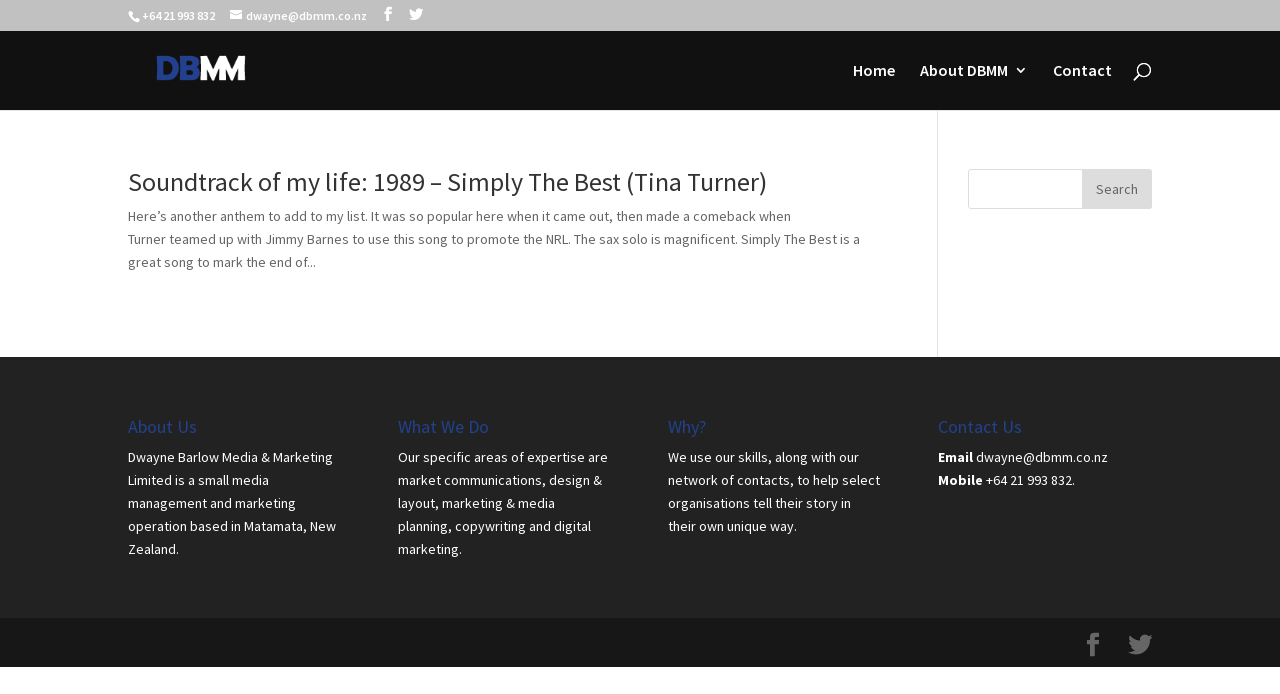

--- FILE ---
content_type: text/plain
request_url: https://www.google-analytics.com/j/collect?v=1&_v=j102&a=517122863&t=pageview&_s=1&dl=https%3A%2F%2Fdbmandm.com%2Ftag%2Fsimply-the-best%2F&ul=en-us%40posix&dt=Simply%20The%20Best%20%7C%20DBMM&sr=1280x720&vp=1280x720&_u=IEBAAEABAAAAACAAI~&jid=1288791311&gjid=1362123526&cid=1476413854.1769601188&tid=UA-38578926-1&_gid=1359284172.1769601188&_r=1&_slc=1&z=1139658711
body_size: -449
content:
2,cG-XR6XN56BE2